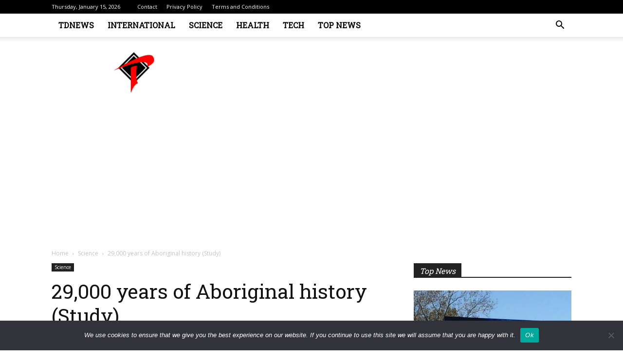

--- FILE ---
content_type: text/html; charset=utf-8
request_url: https://www.google.com/recaptcha/api2/aframe
body_size: 268
content:
<!DOCTYPE HTML><html><head><meta http-equiv="content-type" content="text/html; charset=UTF-8"></head><body><script nonce="Aqx-T8kl4RGOLtostjAOzQ">/** Anti-fraud and anti-abuse applications only. See google.com/recaptcha */ try{var clients={'sodar':'https://pagead2.googlesyndication.com/pagead/sodar?'};window.addEventListener("message",function(a){try{if(a.source===window.parent){var b=JSON.parse(a.data);var c=clients[b['id']];if(c){var d=document.createElement('img');d.src=c+b['params']+'&rc='+(localStorage.getItem("rc::a")?sessionStorage.getItem("rc::b"):"");window.document.body.appendChild(d);sessionStorage.setItem("rc::e",parseInt(sessionStorage.getItem("rc::e")||0)+1);localStorage.setItem("rc::h",'1768515037523');}}}catch(b){}});window.parent.postMessage("_grecaptcha_ready", "*");}catch(b){}</script></body></html>